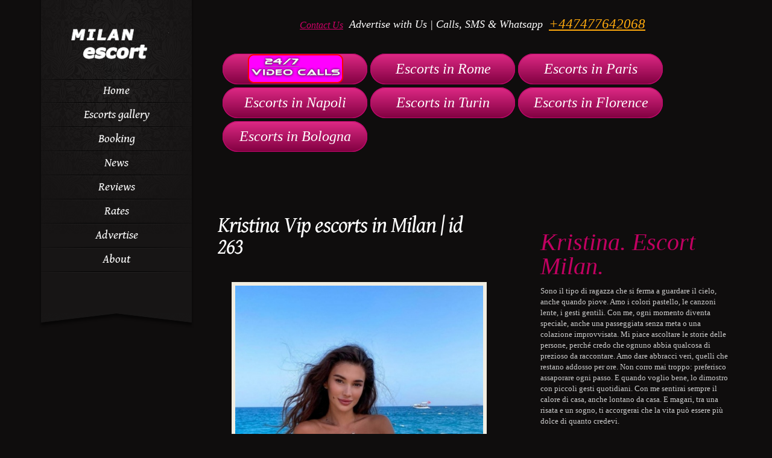

--- FILE ---
content_type: text/html; charset=utf-8
request_url: https://milan-escort.com/profile.php?id=263
body_size: 3482
content:
<!DOCTYPE html>
<html lang='en'>
    <head>
    <!-- Google tag (gtag.js) -->
<script async src="https://www.googletagmanager.com/gtag/js?id=G-0HGN8C6GVK"></script>
<script>
  window.dataLayer = window.dataLayer || [];
  function gtag(){dataLayer.push(arguments);}
  gtag('js', new Date());

  gtag('config', 'G-0HGN8C6GVK');
</script>            <meta http-equiv="Content-Type" content="text/html; charset=utf-8">
                <meta http-equiv="Content-Type" content="text/html; charset=utf-8" />
                    <title>Kristina - vip escorts in Milan, id 263</title>
                    <meta name="description" content="Kristina id 263 - one of the hottest sex escorts in Milan and will make your dreams come true." />

            <meta name="keywords" content="milan escort, escort milan, escort in milan, escorts in milan, milan escorts, escorts milan,escort agency milan, milan escort agency, escort girls milan, milan escort girls, sex escorts in milan, top escorts in milan, hot escorts in milan, high class escorts in milan, vip escorts in milan" />
			<meta name="viewport" content="width=device-width, initial-scale=1">

        <link href="/css/style.css" rel="stylesheet" type="text/css">
        <link href="/css/custom-theme/jquery-ui-1.8.10.custom.css" rel="stylesheet" type="text/css" />
        <!--[if IE 7]>
		<script src="/js/jquery.pseudo.js"></script>
	<![endif]-->

        <!--<script type="text/javascript" src="/js/jquery.1.6.1.min.js"></script>-->
        <script type="text/javascript" src="https://ajax.googleapis.com/ajax/libs/jquery/1.6.1/jquery.min.js"></script>



                <script type="text/javascript" src="../js/jquery-ui-1.8.10.custom.min.js"></script>
                    <link media="screen" rel="stylesheet" href="../css/colorbox.css" />

            <script src="../js/jquery.colorbox-min.js"></script>

            <script>
                jQuery(document).ready(function(){
                    jQuery("a[rel='gallery']").colorbox({transition:"fade"});
                });
            </script>
            <script type="text/javascript" src="../js/jquery.easing.js"></script>
            <script type="text/javascript" src="../js/script.js"></script>

<body>
        <div id="wrapper">
                        <div id="secondary">
                <div id="main_nav">
                    <div class="entry">     
                        <div class="logo">
						    <a href="/"><img src="images/classico_logo.png" alt="Escort Girls in Milan." /></a>                        </div>
                            <ul  id="nav">
  <li><a href="/"><span>Home</span></a></li>
	<li><a href="gallery.php"><span>Escorts gallery</span></a></li>
  <li><a href="contact.php"><span>Booking</span></a></li>
	<li><a href="news.php"><span>News</span></a></li>
	<li><a href="reviews.php"><span>Reviews</span></a></li>
	<li><a href="rates.php"><span>Rates</span></a></li>
	<li><a href="work-with-us.php"><span>Advertise</span></a></li>
	<li><a href="about.php"><span>About</span></a></li>
</ul>

                    </div><!--/ entry-->
                </div><!--/ main_nav-->
            </div><!--/ secondary-->

            <div class="content_wrapper">

                <div class="meta" >
                  <br>
<div class="head-text" style="display: flex; justify-content: center; text-align:left;">
<span><a href="mailto:escorteurope13@gmail.com" style="color:#CC0066; text-decoration:underline; font-size:16px;">Contact Us</a></span> Advertise with Us | Calls, SMS & Whatsapp  <span><a href="tel:+447477642068" style="color:#ffaa0d; text-decoration:underline;">+447477642068</a></span>
</div>
<br><br>
<div class="city_btn">
                <a href="tel:+447477642068" style="font-size:18px; margin: 2px"><img src="/images/buttons/videcalls50x160.png" alt="Videcalls in Milan"></a>
                <a href="https://rome-escort.com" style="margin:2px" target="_blank">Escorts in Rome</a>
                <a href="https://paris-escort.org/" style="margin:2px" target="_blank">Escorts in Paris</a>
                <a href="https://napoli-escort.com/" style="margin:2px" target="_blank">Escorts in Napoli</a>
                <a href="https://turin-escort.com/" style="margin:2px" target="_blank">Escorts in Turin</a>
                <a href="https://florence-escort.com/" style="margin:2px" target="_blank">Escorts in Florence</a>
                <a href="https://bologna-escort.com/" style="margin:2px" target="_blank">Escorts in Bologna</a>
</div>
                </div><!--/ meta--> <!--   jCarousel skin stylesheet -->
<link media="screen" rel="stylesheet" href="../css/skin1.css" />
<!--   jCarousel library -->
<script type="text/javascript" src="../js/jquery.jcarousel.min.js"></script>
 <script>
    jQuery(function(){
        jQuery('#mycarousel').jcarousel();
    })

</script>
<div id="content">
        <div class="profile_left fltleft"> <!--profile_left Start -->
            <p><h1> Kristina Vip escorts  in Milan | id 263</h1></p><br>
            <div class="profile_pic"> <!--profile_pic Start -->
                                <a href="/img.php?img=kristina_40_b.jpg" rel="gallery"><img src="/img.php?img=kristina_40_b.jpg" title="Kristina, 24 years old Vip escort in Milan" alt="Kristina, 24 years old Vip escort in Milan"></a>
            </div> <!--profile_pic End-->
            <div class="profile_picslider"> <!--profile_picslider Start -->
                	<div class="thumb_holder"><ul id="mycarousel" class="jcarousel-skin-tango"><li><a href="/img.php?img=kristina_40_b.jpg" rel="gallery"><img height="77" src="/img.php?img=kristina_40_s.jpg" title="Kristina, Vip escort in Milan who offers girlfriend experience" alt="Kristina, Vip escort in Milan who offers girlfriend experience"></a></li><li><a href="/img.php?img=kristina_30_b.jpg" rel="gallery"><img height="77" src="/img.php?img=kristina_30_s.jpg" title="Kristina, Vip escort in Milan who offers massages" alt="Kristina, Vip escort in Milan who offers massages"></a></li><li><a href="/img.php?img=kristina_00_b.jpg" rel="gallery"><img height="77" src="/img.php?img=kristina_00_s.jpg" title="Kristina, Vip escort in Milan who offers dates" alt="Kristina, Vip escort in Milan who offers dates"></a></li><li><a href="/img.php?img=kristina_10_b.jpg" rel="gallery"><img height="77" src="/img.php?img=kristina_10_s.jpg" title="Kristina, Vip escort in Milan who offers company" alt="Kristina, Vip escort in Milan who offers company"></a></li><li><a href="/img.php?img=kristina_20_b.jpg" rel="gallery"><img height="77" src="/img.php?img=kristina_20_s.jpg" title="Kristina, Vip escort in Milan who offers oral job" alt="Kristina, Vip escort in Milan who offers oral job"></a></li></ul></div>            </div> <!--profile_picslider End-->   
            
             
            
            <div class="clear"></div>

        </div>
        <div class="profile_right fltright"> <!--profile_right Start-->


            <div class="detail_box"> <!--detail_box Start -->
                  <h2>Kristina. Escort Milan.</h2>
                <div class="descr">
                <p>Sono il tipo di ragazza che si ferma a guardare il cielo, anche quando piove.
Amo i colori pastello, le canzoni lente, i gesti gentili.
Con me, ogni momento diventa speciale, anche una passeggiata senza meta o una colazione improvvisata.
Mi piace ascoltare le storie delle persone, perché credo che ognuno abbia qualcosa di prezioso da raccontare.
Amo dare abbracci veri, quelli che restano addosso per ore.
Non corro mai troppo: preferisco assaporare ogni passo.
E quando voglio bene, lo dimostro con piccoli gesti quotidiani.
Con me sentirai sempre il calore di casa, anche lontano da casa.
E magari, tra una risata e un sogno, ti accorgerai che la vita può essere più dolce di quanto credevi.
</p>
                
                </div>
            <h3>Contact: <a href="tel:{+447477642068}" style="color:#ffaa0d; text-decoration:underline;">+447477642068</a></h3>
           
                <ul>
                    <li><strong>Age</strong><span>24</span></li>
                    <!--<li><strong>Curves</strong><span>85-60-90</span></li>-->
                    <li><strong>Weight</strong><span>52</span></li>
                    <li><strong>Height</strong><span>168</span></li>
                    <!--<li><strong>Hair</strong><span>Blonde</span></li>-->
                    <!--<li><strong>Eyes</strong><span>Green</span></li>-->
                    <li><strong>Breasts</strong><span>80</span></li>
                    <!--<li class="nobr1"><strong>Ethnicity</strong><span>Caucasian</span></li>-->
                </ul>
                <p></p>
                <h3>Services of Model&nbsp;</h3><ul><li><span ><a href="/glossary.php" style="color:#ffaa0d; text-decoration:underline;">glossary</a></span></li><li><strong  style="width:100%;"><span style="width:100%;">ANA, BJC, BJN, CAM, CIM, DOM, </strong></li>FFM, GBG, HDJ, MAS, MMF, SUB, </strong></li>TOY</ul>    
                </div> <!--detail_box End-->
            <div class="clear"></div>
             <br><br>            
                        
                </div> <!--profile_right End -->
        <div class="clear"></div>
        
            
    </div> <!--profile_content End-->
    
    <div id="content">
        <p></p>
        <table border="0" cellpadding="0" cellspacing="0" class="rates"><tbody><tr><th>Incall</th><th>30 min</th><th>1 Hour</th><th>2 Hours</th><th>3 Hours</th><th>Night</th></tr><tr class="odd"><td class="firstCol">EUR </td>
                                            <td>180€</td>
                                            <td>250€</td>
                                            <td>400€</td>
                                            <td>600€</td>
                                            <td>€</td>
                            </tr><tr><th>Outcall</th><th>1 Hour</th><th>2 Hours</th><th>3 Hours</th><th>5 Hours</th><th>Night</th><tr class="odd"><td class="firstCol">EUR </td>
                                            <td>300€</td>
                                            <td>500€</td>
                                            <td>700€</td>
                                            <td>1000€</td>
                                            <td>1500€</td>
                            </tr></tbody></table>        <p></p>
    <div class="profile_left fltleft">
        <div class="request_btn">
            <a href="/contact.php?modelname=Kristina&id=263">Book escort</a>
        </div>
	    <div class="request_btn">
            <a href="/add_review.php?modelname=Kristina&id=263">Review escort</a>
        </div>
    </div>
    <div class="clear"></div>
    <div class="aligncenter" style="display: table; justify-content: center">
    <br>
    <p style="margin-bottom:10px; font-size:30px;text-align:center; font-family:Gentium Book Basic, serif;color:#fff; line-height:1">Similar Vip escorts in Milan</p>
    
                          			
			<div class="columnn" style="height:260px">
						<center><a href="profile.php?id=257"><img src="/gallery/p_cf499ddd4e5f1b1e1bf2669b67dd413a.jpg" width="150px" border="0" title="Alevtina-hot, Vip escort in Milan" alt="Alevtina-hot, Vip escort in Milan" /></a></center>
								<center><h3><a href="profile.php?id=257">Alevtina-hot, 23</a><p>Escorts Milan </p></center>
						</div>			
			<div class="columnn" style="height:260px">
						<center><a href="profile.php?id=111"><img src="/gallery/p_90d2577ba5b2858e4b1910a21acd2872.jpeg" width="150px" border="0" title="Oksana!, Vip escort in Milan" alt="Oksana!, Vip escort in Milan" /></a></center>
								<center><h3><a href="profile.php?id=111">Oksana!, 23</a><p>Escorts Milan </p></center>
						</div>    </div>
    </div>


</div> <!--content_right End-->
<div class="clear"></div>
<!--wrapper End-->
<script>
    $(".Para_Two ul li:last").each(function(){
        $(this).addClass("NoBg");
    });
</script>
<!-- Start Footer Sidebar -->
<div id="footer">
        

<div class="copyright1">
		<!-- counters here -->
    </div><!--/ copyright-->
<div class="copyright">
        <p>&copy; Copyright <a href="/">Milan Escort</a></p>
    </div><!--/ copyright-->
	
</div><!--/ footer-->
<!-- End Footer Sidebar -->

</div><!--/ wrapper-->
<script type="text/javascript" src="../js/general.js"></script>

</body>
</html>


--- FILE ---
content_type: text/css
request_url: https://milan-escort.com/css/style.css
body_size: 8105
content:
@charset "utf-8";

@import url(../sliders/nivo-slider/nivo-slider.css);	/*link to the CSS file for Nivo Slider */
@import url(../fancybox/jquery.fancybox-1.3.4.css);		/*link to the CSS file for FancyBox */
@import url(../css/stylesheets/contact.css); /* link to the file for contact form */
@import url(../css/stylesheets/tipsy.css);	/* link to the file for tipsy */


/*
Theme Name: WeddingAlbum
Description:
Version: 1
Author: ThemeMakers
Author URI: http://themeforest.net/user/ThemeMakers
*/

/*------------------------------------------------

CSS STRUCTURE:

1. RESET/GLOBAL
		General Styles
		Default Form Elements
		Floating & Alignment
		Clear Floats

2. STYLED ELEMENTS
		Columns styles
		Images and borders
		Styles for Buttons

3. GENERAL STRUCTURE
		Secondary
			-Social List
			-Logo
			-Nav
		Content
		Sidebar
		Footer

4. EXTENDED TYPOGRAPHY
	  	Typographic Elements
			- Toggle Contents
			- Dividers
	 	Ordered/Unordered List Styles
		Custom Box Alerts

5. PAGES STYLES&LAYOUTS
		Gallery
			-One Column
			-Two Columns
			-Three Columns
		Blog Page
			-Commentlist
			-Comment form
		Alternative Blog Page
		Contact Page
			-Map
		Services
		About Us
		404 Page

6. WIDGETS



------------------------------------------------*/


/* ========== RESET/GLOBAL ========== */

html, body, div, span, applet, object, iframe,
h1, h2, h3, h4, h5, h6, p, blockquote, pre,
a, abbr, acronym, address, big, cite, code,
del, dfn, em, font, img, ins, kbd, q, s, samp,
small, strike, strong, tt, var,
b, u, i, center,
dl, dt, dd, ol, ul, li,
fieldset, form, label, legend,
table, caption, tbody, tfoot, thead, tr, th, td {
	margin: 0;
	padding: 0;
	border: 0;
	outline: 0;
	font-size: 100%;
	vertical-align: baseline;
	background: transparent;
}

img, a img, form, fieldset {border: 0; vertical-align: top;}

html, body 		{width: 100%; *overflow-x:hidden;}

/* ----- General Styles ----- */

body {
	font-family:Arial, Helvetica, sans-serif;
	color:#838282;
	font-size:12px;
	line-height:1.5em;
	background-color:#0F0D0D;
}

ol, ul {

	list-style: none;
	margin:0 0 1.5em;
	padding: 0;
}

ul li, ol li	{
	margin:0;
	padding:0.75em 0;
}

ul li a,
ol li a {text-decoration:none;}

address {
	margin: 0 0 1em;
	padding: 0;
	font-style: normal;
}

table { border-collapse: collapse; border-spacing: 0; }/* tables still need 'cellspacing="0"' in the markup */

.favouriteSong {
width: 394px;
}

.textfavourite {
color: #fff;
text-align: center;
margin-top: 1em;
}
.city_btn {height: 156px;margin: 0 0 40px 6px;}
.city_btn a {float: left;}
p {
	margin:0 0 1.5em 0;
	padding: 0;
	font-size: 14px;
	font-family:Tahoma, Geneva, sans-serif;
}

blockquote {
    font-family:Tahoma, Geneva, sans-serif;
    font-size: 17px;
	border-left:4px solid #fff;
    font-style: italic;
    color: #aaa;
    line-height: 1.5em;
	margin-bottom:1.5em;
	padding:0 0 0 1em;
}

::-moz-selection { color: #171515;  background-color: #fff; }
::selection      { color: #171515;  background-color: #fff; }

a {
	text-decoration:none;
	color: #fff;
}

.link {
	color: #a1a1a1;
	text-decoration:none;
}

.link:hover {color:#fff !important;}

h1, h2, h3, h4, h5, h6 {
	font-family: 'Gentium Book Basic', serif;
	font-weight:normal;
	font-style:italic;
	color:#fff;
}

h1 {
	font-size:36px;
	letter-spacing:-1px;
	margin-bottom: 0.5em;
	line-height:1
}

h2 {
	font-size:28px;
	margin-bottom: 1.2em;
}

h3	{
	font-size:20px;
	margin-bottom:0.6em;
}

h4	{
	font-size:18px;
	margin-bottom:1em;
}

h5 {
	font-size:16px;
	margin-bottom:0.7em;
}

h6	{
	color:#fff;
	font-size:15px;
	margin-bottom:0.4em;
}

h1 a, h2 a, h3 a, h4 a, h5 a, h6 a	{
	text-decoration:none;
	color:#fff;
}

h1 a:hover, h2 a:hover, h3 a:hover, h4 a:hover, h5 a:hover, h6 a:hover {
	text-decoration:underline;
}

pre, code {
    font-family: mono-space,monospace;
    overflow: auto;
    padding: 20px;
    white-space: pre;
}

#imageSlider .nivo-caption a { text-align: center; display: block;}
.nivoSlider a.nivo-imageLink {width: 100%;}

#slider {
	background:url(../images/nivo_holder_dark.png) no-repeat left top;
	position:relative;
	z-index:2;
	width:854px;
	height:573px;
	margin:auto;
}
#slider1 {
	background:url(../images/nivo_holder_dark.png) no-repeat left top;
	position:relative;
	z-index:2;
	width:854px;
	height:573px;
}

#imageSlider1{
    height: 523px;
    margin: 0 0 0 23px;
    padding: 23px 0 0 1px;
    width: 807px;
}
#imageSlider1 img{

}
#imageSlider1 .caption{
     background: url("../../images/caption-trans-dark.png") repeat scroll 0 0 transparent;
    bottom: 26px;
    color: #141313;
    height: 35px;
    left: 24px;
    padding: 20px;
    position: absolute;
    width: 767px;
    z-index: 999;
}
#imageSlider1 .caption h6 {
	line-height:0.6em;
}

#imageSlider1 .caption p p {
	font-size:12px;
	color:#838282;
}
/* ----- Default Form Elements ----- */

input, select, textarea	{
	width:auto;
	padding:8px 10px;
	font-size:12px;
	font-family:Arial, Helvetica, sans-serif;
	color:#838282;
	border:1px solid #FFF;
	background:#FFF;
}

input.error, select.error, textarea.error	{
border: 1px solid red;
}

textarea {
	resize:none;
}

input:hover, select:hover, textarea:hover {
	-moz-box-shadow:0 2px 5px rgba(0,0,0,0.3) inset ;
	-webkit-box-shadow:0 2px 5px rgba(0,0,0,0.3) inset ;
	box-shadow:0 2px 5px rgba(0,0,0,0.3) inset ;
}

input:focus, select:focus, textarea:focus {
	-moz-box-shadow:0 2px 7px rgba(0,0,0,0.5) inset ;
	-webkit-box-shadow:0 2px 7px rgba(0,0,0,0.5) inset ;
	-box-shadow:0 2px 7px rgba(0,0,0,0.5) inset ;
}

/* ----- Floating & Alignment ----- */

.alignleft {
	float: left;
	margin-right:1.5em;
}

.alignright {
	float: right;
	margin-left:1.5em;
}

.aligncenter {
	display: block;
	margin-left: auto;
	margin-right: auto
}

.thumb {
	margin-bottom:1.8em;
}

.textcenter {
	text-align:center;
}

p.textcenter {
	margin:0 0 4em 0;
}

.quoteright {
    float: right;
    margin: 0 0 1.5em 1.5em;
    width: 240px;
}

.quoteleft {
    float: left;
    margin: 0 1.5em 1.5em 0;
    width: 240px;
}

.quoteleft p, .quoteright p {
	margin:0;
}

/* ----- Clear Floats ----- */

.clear {
	clear: both;
}

.clearfix {
	display: block;
}

.clearfix:after {
	clear: both;
	content: ' ';
	display: block;
	font-size: 0;
	line-height: 0;
	visibility: hidden;
	width: 0;
	height: 0;
}

a, a:link, a:visited, a:focus {
	text-decoration:none;
	outline:none;
}

/* ========== STYLED ELEMENTS ========== */

/* ----- Columns styles ----- */

.col {float:left;}

.columns,
.columns2,
.columns3,
.columns4,
.columns5,
.columns6,
.columns7,
.columns8,
.columns9,
.columns10,
.columns11,
.columns12,
.columns13,
.columns14,
.columns15,
.columns16 {
    width:auto;
	clear:both;
	margin-bottom:3em;
}
.wrap {
    height: 316px;
    width: 220px;
    margin: 0;
    padding: 0;
    /*background: #900 !important;*/
}

/* ----- Image and borders ----- */

.image {
    position: relative;
    width: 220px;
    height: 316px;
    margin-bottom: 1.8em;
    padding: 0;
    top: 0;
    left: 0;
}

.pic {
	border:10px solid #000;
	-moz-box-shadow:0 3px 7px rgba(100,100,100,0.05),0 0 1px #3b3b3b;
	-webkit-box-shadow:0 3px 7px rgba(100,100,100,0.05),0 0 1px #3b3b3b;
	box-shadow:0 3px 7px rgba(100,100,100,0.05),0 0 1px #3b3b3b;
}

.pic:hover {
	border-color:#fff;
	-moz-transition: all 0.2s linear 0s;
	-webkit-transition: all 0.2s linear 0s;
	-o-transition: all 0.2s linear 0s;
}

.diamond {
    position: absolute;
    right: 0;
    top: 0;
    width: 61px;
    height: 60px;
    background: url(/images/sprite-labels.png) no-repeat scroll 0 -312px;
    cursor: pointer;
}

.verified {
    position: absolute;
    right: 0;
    top: 0;
    width: 73px;
    height: 19px;
    background: url(/images/verified.png) no-repeat;
    cursor: pointer;
}

.verified-large {
    position: absolute;
    right: 25px;
    top: 0;
    width: 116px;
    height: 31px;
    background: url(/images/verified_large.png) no-repeat;
    cursor: pointer;
}

.p100s {
    position: absolute;
    bottom: 3px;
    right: 3px;
    background: url(/images/sprite-labels.png) no-repeat scroll 0 -50px;
    height: 80px;
    width: 80px;
    z-index: 10;
    cursor: pointer;
}

.zoomer .add_border, .workPanelLink .add_border {
    background: none no-repeat scroll center center transparent;
}

/* ----- Styles for Buttons ----- */

.button_circle {
	background:url(../images/button_read_circle.png) no-repeat;
	text-indent:-9999px;
	margin-right:0px;
	margin-top:-12px;
	display:inline-block;
	height:33px;
	width:33px;
}

.button_circle:hover {
	background-position:0 -35px;
}

.small_button_block,
.medium_button_block,
.large_button_block {
	float:left;
	margin-right:4em;
}

.small_button_block .button,
.medium_button_block .button,
.large_button_block .button {
	margin-bottom:0.5em;
}

.button {
    border: 0 none;
    display: inline-block;
	font-family: 'Gentium Book Basic', serif;
    margin: 0;
	font-style:italic;
	cursor:pointer;
    overflow: visible;
    padding: 0 0 0 15px;
    position: relative;
}

/* ------- Button Dark Small ------- */

.dark {
	background:url(../images/buttons/dark-small-l.png) no-repeat left top;
}

.dark span {
	background:url(../images/buttons/dark-small-r.png) no-repeat right top;
	display: block;
    float: left;
	color:#fbfbfb;
    line-height: 10px;
    padding: 15px 15px 15px 0;
    position: relative;
}

.dark:hover {background-position:0 -49px;}
.dark:hover span {background-position:right -49px;}

/* ------- Button Light Small ------- */

.light {
	background:url(../images/buttons/light-small-l.png) no-repeat left top;
}

.light span {
	background:url(../images/buttons/light-small-r.png) no-repeat right top;
	display: block;
    float: left;
	color:#1b1a1a;
    line-height: 10px;
    padding: 16px 15px 13px 0;
    position: relative;
}

.light:hover {background-position:0 -49px;}
.light:hover span {background-position:right -49px;}

/* ------- Button Dark Medium ------- */

.dark.medium {
	background:url(../images/buttons/dark-medium-l.png) no-repeat left top;
	padding-left:17px;
}

.dark.medium span {
	background:url(../images/buttons/dark-medium-r.png) no-repeat right top;
	display: block;
    float: left;
	color:#fbfbfb;
    line-height: 10px;
    padding: 19px 17px 19px 0;
    position: relative;
}

.dark.medium:hover {background-position:0 -52px;}
.dark.medium:hover span {background-position:right -52px;}

/* ------- Button Light Medium ------- */

.light.medium {
	background:url(../images/buttons/light-medium-l.png) no-repeat left top;
	padding-left:17px;
}

.light.medium span {
	background:url(../images/buttons/light-medium-r.png) no-repeat right top;
	display: block;
    float: left;
	color:#1b1a1a;
    line-height: 10px;
    padding: 19px 17px 19px 0;
    position: relative;
}

.light.medium:hover {background-position:0 -52px;}
.light.medium:hover span {background-position:right -52px;}

/* ------- Button Dark Large ------- */

.dark.large {
	background:url(../images/buttons/dark-large-l.png) no-repeat left top;
	padding-left:21px;
}

.dark.large span {
	background:url(../images/buttons/dark-large-r.png) no-repeat right top;
	display: block;
    float: left;
	color:#fbfbfb;
    line-height: 10px;
    padding: 23px 21px 23px 0;
    position: relative;
}

.dark.large:hover {background-position:0 -64px;}
.dark.large:hover span {background-position:right -64px;}

/* ------- Button Light Large ------- */

.light.large {
	background:url(../images/buttons/light-large-l.png) no-repeat left top;
	padding-left:21px;
}

.light.large span {
	background:url(../images/buttons/light-large-r.png) no-repeat right top;
	display: block;
    float: left;
	color:#1b1a1a;
    line-height: 10px;
    padding: 23px 21px 23px 0;
    position: relative;
}

.light.large:hover {background-position:0 -64px;}
.light.large:hover span {background-position:right -64px;}


.small { font-size: 15px;}
.medium { font-size: 19px;}
.large { font-size: 23px;}

.align-btn-left {
    float: left;
}

.align-btn-right {
    float: right;
}

/* ========== GENERAL STRUCTURE ========== */

#wrapper {
	width:1152px;
	margin:0 auto;
	min-height:500px;
}

#main {
	overflow:hidden;
}

#main #wrapper {
	width:auto;
}

#secondary {
	float:left;
	width:258px;
}

#main #secondary {
	float:none;
	position:absolute;
	left:90px;
	z-index:9999;
}

#main_nav {
	background:url(../images/bg_nav.png) repeat-y center top;
    position: relative;
	padding:0 4px;
	width:250px;
	z-index:3;
}

#main_nav:after, #main_nav .after {
	background:url(../images/bg_nav_bottom.png) no-repeat center bottom;
	height:24px;
	width:258px;
	content: "";
	after: "&nbsp;";
	overflow:hidden;
	position:absolute;
	bottom:-24px;
	z-index:1;
	left:0;
}

.entry {
	background:url(../images/flower.png) no-repeat center top #171515;
	width:250px;
	position:relative;
	padding-bottom:50px;
	margin:0 auto;
}

#secondary_sidebar {
	position:relative;
	background:#020202;
	padding:65px 50px 25px;
	width:150px;
	margin:0 auto 40px;
	z-index:1;
}

#secondary_sidebar:after, #secondary_sidebar .after {
	background:url(../images/bg_secondary_bottom_dark.png) no-repeat center bottom;
	position:absolute;
	height:16px;
	content:"";
	after:"&nbsp;";
	width:250px;
	left:0;
	bottom:-16px;
}

/* ---- Social list ---- */

.social_list {
	background:url(../images/bg_social_list.png) repeat-x;
	height:31px;
	padding:10px 70px;
        text-align: center;
}

.social_list a:first-child {
	margin-left:0;
}

.social_list a {
	background:url(../images/social_icons.png) no-repeat 0 0;
	height:28px;
	width:28px;
	/*float:left;*/
	margin-left:10px;
	display:inline-block;
	text-indent:-9999px;
}

.social_list a.tw {background-position:-30px 0;}
.social_list a.flickr {background-position:-60px 0;}
.social_list a.vk {background-position:-90px 0;}
.social_list a.fb:hover {background-position:0 -32px;}
.social_list a.tw:hover {background-position:-30px -32px;}
.social_list a.flickr:hover {background-position:-60px -32px;}
.social_list a.vk:hover {background-position:-90px -32px;}

/* ---- Logo ---- */

.logo {
	padding:40px 0 25px;
	text-align:center;
}

/* --- Nav --- */

ul#nav {
	background:url(../images/bg_li.png) no-repeat top center;
	text-align:center;
	position:relative;
}

#nav *
{
	position:relative;/* peek-a-boo bug fix for IE6 */
	min-width:0;/* peek-a-boo bug fix for IE7 */
}

#nav ul {
    display:none;
    margin:0;
    padding:0;
	zoom:1;/*fixes ie6 bug (list will disappear after slideDown)*/
}

ul#nav > li {
	background:url(../images/bg_li.png) no-repeat center bottom;
	padding:0 0 2px 0;
}

ul#nav li a {
	font-family: 'Gentium Book Basic', serif;
	color:#fdfdfd;
	font-size:20px;
	font-style:italic;
	display:block;
	padding:.5em 0 .5em 0;
	text-align:center;
}

#nav li a:hover,
#nav li.current a,
#nav li.current-menu-item a,
#nav li.current-menu-parent a,
#nav li.current_page_parent a {
	background:url(../images/bg_current.png) no-repeat left top;
}

ul#nav ul li {
	padding:0
}

ul#nav ul li a {
	font-size:15px;
	color:#4a4a4a;
	padding: 0.2em 0;
}

ul#nav ul li a.current {
	color:#fff;
}

ul#nav ul li a:hover {
	color:#fbfbfb;
}

/* ----- Content ----- */

.content_wrapper, .content_wrapper_sbr, .content_wrapper_sbl {
    min-height: 300px;
	width: 855px;
	float:right;

}

.content_wrapper #content {
	width: 855px;
	/*min-height:600px;*/
	padding:55px 0 0 0;
}

.content_wrapper #content.contact {
	float: left;
    padding: 55px 0 0;
    width: 550px;

}

.content_wrapper #content.content{
	background: url(/images/content_bg.png) no-repeat bottom right transparent;
}
.contact_wrapper #content.content{

background: none;
}

.contact_wrapper{
	background: url(/images/content_bg.png) no-repeat bottom right transparent;
}
.content_wrapper_sbr #content {
	padding:55px 0 0 0;
	width:550px;
    float: left;
}

.content_wrapper_sbl #content {
	padding:55px 0 0 0;
	width:550px;
    float: right;
}

.meta {
	font-family: Georgia;
	padding:13px 0;
	text-align:right;
	font-style:italic;
	margin-right:10px;
	font-size:18px;
	color:#fff;
height: 255px;
}

.meta span{
	font-size: 23px;
	font-family: Georgia;
	font-style: italic;
	color: #CC0066;
}

.meta a {
	margin:10px;
}

.meta a:hover {
	color:#fff;
}

/* ---- Sidebar ---- */

.content_wrapper_sbr #sidebar {
	padding:55px 0 0 0;
	width:255px;
    float: right;
}

.content_wrapper_sbl #sidebar {
	padding:55px 0 0 0;
	width:255px;
    float: left;
}

#sidebar {
    min-height: 550px;
    position: relative;
    width: 235px;
	padding:1em 0 0 0;
}

#sidebar.contact {
    float: right;
    padding: 55px 0 0;
    width: 255px;
    background: transparent;
}

#sidebar h3 {
	margin-bottom:1.5em;
}

/* ----- Footer ----- */

#footer {
	margin:0px 0 100px 0;
}

#fsb {
	border-top: 1px solid #2E2D2D;
    padding: 50px 0 30px 314px;
    width: 838px;
}

#fsb a{
	color: #CC0066;
	text-decoration: underline;
}
#fsb .widget-container {
	margin-bottom:0;
}

#footer ul li {
	padding:0.3em 0;
}

#footer ul li a:hover {
	color:#fff;
}

.twitter_box {
	width:140px;
	margin-bottom:1.5em;
}

.twitter_box p {
	margin-bottom:0.5em;
}

.twitter_day {
	background:url(../images/twitter_icon.png) no-repeat left 4px;
	padding:5px 0 5px 35px;
	display:block;
	font-size:11px;
	color:#fff;
}

.copyright {
	border-top:1px solid #2e2d2d;
	padding-top:25px;
        color: #333333;
}

.copyright1 {
	border-top:1px solid #2e2d2d;
	padding:25px 20px 0;
	color: #333s;
	font-size: 10px;
	font-family: Verdana, Geneva, Arial, Helvetica, sans-serif;
}

.copyright .design{
	color: #333;
	font-size:13px;
	font-family: Georgia;
	text-decoration: underline;
	font-style: italic
}

.copyright .by{
	color:#CC0066;
	font-size:13px;
	font-family: Georgia;
	text-decoration: underline;
	font-style: italic
}

.copyright p, .copyright span {
	font-family: 'Gentium Book Basic', serif;
	color:#919191;
	font-style:italic;
	float:left;
	font-size:15px;
}

.copyright span {
	float:right;
	font-size:14px;
        color: #333;
}

.copyright a:hover {
	text-decoration:underline;
        color: #CC0066;
}

/* ========== EXTENDED TYPOGRAPHY ========== */

/* ----- Toggle Contents ----- */

.toggle-box {
	margin-bottom:3em;
}

.trigger {
	background:#212020;
	cursor:pointer;
	height:32px;
	border-color:#2e2d2d;
	border-style:solid;
	border-width:0 1px 1px 1px;
	position:relative;
	z-index:88;
}

.toggle-box .trigger:first-child {
	border-top:1px solid #2e2d2d;
}

.trigger b {
	font-family: 'Gentium Book Basic', serif;
	background:url(../images/icons/middle/collapse.png) 12px 11px no-repeat;
	text-decoration: none;
	font-size:15px;
	font-style:italic;
	font-weight:100;
	padding-left:30px;
	display:block;
	line-height:32px;
	color:#fff;
}

.trigger.active b {
	background:url(../images/icons/middle/expand.png) 12px 14px no-repeat;
}

.toggle_container {
	font-size: 12px;
	padding:20px;
	border-color:#2e2d2d;
	border-style:solid;
	border-width:0 1px 1px 1px;
	position:relative;
	background:#1a1919;
}

.toggle_container p {
	padding:0;
	margin:0;
}

/* ----- Dividers ----- */

.divider_top {
	border-bottom:1px solid #2E2D2D;
    clear: both;
    display: block;
    font-size: 11px;
    padding: 10px 0;
	margin-bottom:3em;
    position: relative;
    width: 100%;
}

.divider_top a {
    border: 0 none;
    cursor: pointer;
	font-family: 'Gentium Book Basic', serif;
    height: 20px;
	font-style:italic;
    outline: medium none;
    position: absolute;
    right: 0;
    top: 0;
}

/* ---- Ordered/Unordered List Styles ---- */

.ordered {
	padding-left: 2.1em;
}

.ordered.type1 {list-style: decimal-leading-zero;}
.ordered.type2 {list-style: decimal;}
.ordered.type3 {list-style: disc;}

.unordered li {
	padding-left: 2.1em;
	background-position: 0 0.75em;
	background-repeat: no-repeat;
}

.unordered.type-1 li {background-image: url(../images/icons/small/tick.png);}
.unordered.type-2 li {background-image: url(../images/icons/small/add_small.png);}
.unordered.type-3 li {background-image: url(../images/icons/small/application_osx.png);}
.unordered.type-4 li {background-image: url(../images/icons/small/arrow_small_right.png);}
.unordered.type-5 li {background-image: url(../images/icons/small/arrow_state_blue_right.png);}
.unordered.type-6 li {background-image: url(../images/icons/small/check.png);}
.unordered.type-7 li {background-image: url(../images/icons/small/document_a4_edit.png);}
.unordered.type-8 li {background-image: url(../images/icons/small/document_copy.png);}
.unordered.type-9 li {background-image: url(../images/icons/small/folder_classic.png);}
.unordered.type-10 li {background-image: url(../images/icons/small/folder_modernist_stuffed.png);}
.unordered.type-11 li {background-image: url(../images/icons/small/pencil.png);}
.unordered.type-12 li {background-image: url(../images/icons/small/star_empty.png);}
.unordered.type-13 li {background-image: url(../images/icons/small/thumb_up.png);}
.unordered.type-14 li {background-image: url(../images/icons/small/view_outline.png);}
.unordered.type-15 li {background-image: url(../images/icons/small/warning_triangle.png);}

/* ---- Custom Box Alerts ---- */

.alert {
	font-family: 'Gentium Book Basic', serif;
	color:#ffffff;
	font-style:italic;
	font-size:15px;
	padding:7px 20px;
	text-align:center;
	margin-bottom:1.4em;
}

.red {
	background:#f07272;
	border:1px solid #dd6565;
}

.orange {
	background:#f0ad72;
	border:1px solid #f08d72;
}

.green {
	background:#9cd071;
	border:1px solid #8cb85e;
}

/* ========== PAGE STYLES & LAYOUTS ========== */

/* ----- Gallery -----  */

.gallery-list {
	clear:both;
}

/* --- One Column ---  */

.gl_col_1 .gallery-item {
    margin: 0 0 26px 0;
    width: 846px;
}

.gl_col_1 .gallery-image {
    margin: 0 0 25px;
    position: relative;
    width: 846px;
	height:697px;
}

.gl_col_1 .gallery-zoom {
    width: 826px;
	height:677px;
}

/* --- Two Columns ---  */

.gl_col_2 .gallery-item {
    float: left;
    margin: 0 50px 20px 0;
    width: 398px;
}

.gl_col_2 .gallery-image {
    margin: 0 0 25px;
    position: relative;
    width: 398px;
	height:328px;
}

.gl_col_2 .gallery-zoom {
    width: 378px;
    height: 308px;
}

.gl_col_1 .nomargin,
.gl_col_2 .nomargin,
.gl_col_3 .nomargin {
	margin-right:0 !important;
}

.gl_col_1 .gallery-image .gallery-zoom,
.gl_col_2 .gallery-image .gallery-zoom,
.gl_col_3 .gallery-image .gallery-zoom {
	background: url(../images/blank_hover.png) repeat scroll 0 0 transparent;
    display: none;
    left: 0;
	border:10px solid #000;
    position: absolute;
    top: 0;
	-moz-box-shadow:0 3px 7px rgba(100,100,100,0.05),0 0 1px #4a4a4a;
	-webkit-box-shadow:0 3px 7px rgba(100,100,100,0.05),0 0 1px #4a4a4a;
	box-shadow:0 3px 7px rgba(100,100,100,0.05),0 0 1px #4a4a4a;
}

.gallery-zoom img {
    left: 50%;
	width:35px;
	height:34px;
	margin:-17px 0 0 -17px;
    position: relative;
    top: 50%;
}

/* --- Three Columns --- */

.gl_col_3 .gallery-item {
    float: left;
    margin: 0 48px 30px 0;
    width: 250px;
}

.gl_col_3 .gallery-image {
    margin: 0 0 2em 0;
    position: relative;
	height:206px;
    width: 250px;
}

.gl_col_3 .gallery-zoom {
    width: 230px;
    height: 186px;
}

/* ----- Blog Page ----- */

.post-item {
	margin-bottom:4em;
	clear:both;
}

.post_content {
	margin-right:45px;
	width:548px;
	float:left;
	padding-bottom:3.5em;
	border-bottom:1px solid #2e2d2d;
}

.post-meta {
	float:left;
}

.post-meta a:hover {
	color:#fff;
}

.post-thumb {
	margin-bottom:1.6em;
}

.post-wrap {
	margin-bottom:1.2em;
}

.post-wrap ul {
	margin-bottom:0.4em;
}

.post-wrap li {
	padding:0;
}

.post-wrap h3 {
	margin-bottom:0.2em;
}

.post-author a {
	background:url(../images/icon_author_dark.png) no-repeat left center;
	padding-left:16px;
	margin-bottom:3px;
}

.post-date a {
	background:url(../images/icon_date_dark.png) no-repeat left center;
	padding-left:16px;
}

.post-comments-icon a {
	background:url(../images/icon_comments_dark.png) no-repeat left 5px;
	padding-left:16px;
}

.older {
	background:url(../images/arrow_older_dark.png) no-repeat left 8px;
	font-family: 'Gentium Book Basic', serif;
	display:inline-block;
	font-style:italic;
	cursor:pointer;
	font-size:15px;
	color:#fff;
	padding:0 0 1.5em 1.3em;
}

/* ----- Alternative Blog Page ----- */

.short-post-item {
	border-bottom:1px solid #2e2d2d;
	padding-bottom:2.2em;
	margin-bottom:4em;
	clear:both;
}

.short-post-item .post-title h2 {
	margin-bottom:0.8em;
}

.short-post-meta {
	padding:0 0 1.8em 0;
}

.short-post-meta a:hover {
	color:#fff;
}

.short-post-meta span {
	margin-right:20px;
}

.short-post-thumb {
	float:left;
	width:250px;
	margin-right:2.4em;
}

.readmore {
	font-family: 'Gentium Book Basic', serif;
	font-size:15px;
	font-style:italic;
	color:#fff;
	display:inline-block;
	padding:1.4em 0 0 0;
	text-decoration:underline !important;
}

.readmore:hover {
	text-decoration:none !important;
}

/* ---- Commentlist ---- */

.comment-list {
	position:relative;
	padding:30px 0 30px 0;
	border-bottom:1px solid #2e2d2d;
}

.comment-list h3 {
	margin-bottom:1.3em;
}

.comment-reply-link{
		text-transform:lowercase;
}

.link-addcomment {
	position:absolute;
	right:0;
	top:10px;
	text-decoration:underline;
	font-size:12px;
	font-weight:bold;
}

.link-addcomment:hover {
	color:#681651;
}

.comment-list ol li,
.comment-list ol ul{
	list-style:none;
	padding:0;
}

ul.children {
	margin:10px 0;
}

ul.children .comment-body {
	background:#1a1919;
}

ul.children .comment-text {
	width:407px;
}

.comment {
	clear:both;
	margin-bottom:10px;
}

.comment-body {
	background:#212020;
	border:1px solid #2e2d2d;
	padding:10px;
}

.avatar {
	float:left;
	margin-right:20px;
}

.comment-text {
	float:left;
	width:457px;
	padding:10px 0 17px 0;
	border-bottom:1px solid #2e2d2d;
}

.comment-reply {
	margin-left:0.5em;
}

.comment-reply a {
	text-decoration:underline;
	color:#fff;
}

.comment-reply a:hover {
	text-decoration:none;
}

.comment-author {
	margin-right:1.5em;
}

.comment-author a {
	font-family: 'Gentium Book Basic', serif;
	text-decoration:none;
	font-size:15px;
	font-style:italic;
	color:#fff;
}

.comment-date span {
	font-size:11px;
	color:#a1a1a1;
	font-style:italic;
}

.comment-entry {
	padding:15px 0 0 60px;
	display:table;
	overflow:hidden;
}

.comment-entry p {
	margin-bottom:.5em;
}

.children li.comment {
	padding-left:50px;
}

.add-comment {
	margin-top:50px;
	position:relative
}

.add-comment h3 {
 	margin-bottom:1.3em;
}

/* ---- Comment form ---- */

.comment-form {
	padding:0;
}

.contact-form {
	margin:4em 0 0 0;
}

.row {
	clear:both;
	padding:0 0 10px 0;
}

.row label {
	display:block;
	width:75px;
	text-align:right;
	float:left;
	margin-right:1.7em;
	line-height:31px;
	color:#838282;
}

.row label span {
	color:#fff;
}

.inputtext {
	width:190px;
}

.textarea {
	width:432px;
	height:203px;
}

.submit {
	font-family: 'Gentium Book Basic', serif;
	background:url(../images/b-submit.png) no-repeat left top;
	border:none;
	font-style:italic;
	font-size:15px;
	height:41px;
	width:111px;
	display:block;
	cursor:pointer;
	margin-top:15px;
	margin-left:91px;
	text-align:center;
	color:#fbfbfb;
}

.submit:hover {
	background-position:0 -49px;
	-moz-box-shadow:none;
	-webkit-box-shadow:none;
	box-shadow:none;
}

/* ----- Contact Page ----- */

.contact-address p {
	margin-bottom:0;
}

.contact-mail {
	padding:10px 0 0 0;
}

.contact-mail a {
	color:#84a3c3;
	text-decoration:underline;
}

.contact-mail a:hover {
	text-decoration: none;
}

/* --- Map --- */

.widget_map #map_canvas {
	width:250px;
	height:300px;
}

/* ========== WIDGETS ========== */

.widget-container {
	margin-bottom:3em;
}

#secondary_sidebar .widget-container ul li {
	padding:.3em 0;
	clear:both;
}

#secondary_sidebar .widget-container a:hover {
	color:#fff;
}

.date {
	display:block;
	margin:-0.3em 0 0.8em 0;
}

/* ----- Widget Popular Posts ----- */

.popular_related {
	border-bottom:1px solid #2e2d2d;
	margin-bottom:1.5em;
	overflow:hidden;
}

.popular_related .widget-container  {
	margin-bottom:0;
}

.popular_related h3 {
	margin-bottom:1.5em;
}

.widget_popular_posts {
	width:240px;
}

.widget_popular_posts li {
	padding-top:0;
	padding-bottom:2.7em;
	clear:both;
}

/* ----- Widget Related Posts ----- */

.widget_related_posts {
	width:240px;
	margin-left:4em;
}

.widget_related_posts li {
	padding-top:0;
	padding-bottom:2.7em;
	clear:both;
}

/* ----- Widget Tags ----- */

.widget_tags li {
	float:left;
	padding:0;
	margin:0 10px 10px 0;
}

.widget_tags li a {
	background:#212020;
	display:block;
	padding:6px 10px;
	border:1px solid #2e2d2d;
}

.widget_tags li a:hover {
 	color:#000;
	background:#fff;
	-moz-transition: all 0.2s linear 0s;
	-webkit-transition: all 0.2s linear 0s;
	-o-transition: all 0.2s linear 0s;
}

/* ----- Widget Recent Comments ----- */

.widget_recent_comments li {
	padding:.4em 0;
}

.widget_recent_comments li a:hover {
	color:#fff;
}

/* ----- Widget Tabbed ----- */

.widget_tabbed .tab-items {
	margin-bottom:0;
	height:32px;
	border-color:#2e2d2d;
	border-style:solid;
	border-width:0 0 1px 0;
}

.widget_tabbed ul.tab-items li {
	width:auto;
	padding:0;
	float:left;
	border-style:solid;
	border-width:1px 1px 0 1px;
	border-color:#2e2d2d;
	margin-right:2px;
	height:32px;
}

.widget_tabbed ul.tab-items li a {
	font-family: 'Gentium Book Basic', serif;
	display:block;
	float:left;
	font-style:italic;
	font-size:15px;
	background:#1a1919;
	padding:0 20px;
	text-align:center;
	color:#fff;
	line-height:31px;
	text-decoration:none;
	outline:none;
	height:31px;
}

.widget_tabbed .tabs-inner {
	padding:20px;
	background:#212020;
	clear:both;
	border-color:#2e2d2d;
	border-style:solid;
	border-width:0 1px 1px 1px;
}

.widget_tabbed .tab-items li a:active,
.widget_tabbed .tab-items li.ui-state-hover a,
.widget_tabbed .tab-items li.ui-state-active a {
	background:#212020;
	height:32px;
}

.widget_tabbed .tabs-inner p	{margin:0;}
.widget_tabbed .ui-tabs-hide	{display: none;}

.widget_tabbed ul.tab-items li.ui-state-active a {
	color:#fff;
	height:32px;
}

        #allow18plus {
	display:none;
	background-color:#FFF;
	width:400px;
	min-height:150px;
	padding:25px;
}
#allow18plus h1 {
	font-size:16px;
	margin-bottom:10px;
	font-weight:bold;
}
#allow18plus p {
	font-size:12px;
	margin-bottom:20px;
}
#allow18plus .btn, #allow18plus .btn:visited {
	font-size:14px;
	font-weight:bold;
	color:#F69;
	width:198px;
	display:block;
	float:left;
	text-align:center;
}


.columnn {
  float: left;
  margin: 0 32px 20px;
  width: 220px;
  height: 420px;
}
.columnn h3{
    padding-left: 10px;
}

.profile_left {
	width:407px;
	float: left;
	}

.profile_pic {
	/*background: none repeat scroll 0 0 #F1EDE1;*/
    position: relative;
    height: 512px;
    margin: 0 auto 17px auto;
    text-align: center;
    vertical-align: middle;
    width: 362px;
	}

.profile_pic a img{
    border: 6px solid #F1EDE1;
	max-height: 500px;
    }

.profile_picslider {
	height: 117px;
    margin: 0 auto;
    position: relative;
    width: 394px;
	}

.profile_right {
	width:320px;
	float: right;
	}

.detail_box {
	margin:46px 0 35px;
	color: #fff;
	}

.detail_box h3 {
	font-size:20px;
	line-height:20px;
	font-family:Georgia, "Times New Roman", Times, serif;
	font-weight:normal;
	color:#FFF;
	padding:0 0 12px 8px;

	}
	.detail_box h2 {
	font-size:40px;
	line-height:40px;
	font-family:Georgia, "Times New Roman", Times, serif;
	font-weight:normal;
	color:#C10161;
	padding:0 0 12px 0px;
	margin: 0;
	}
.descr p{
	font-family: Georgia;;
	font-size: 13px;
	color: #ccc;
	line-height: 140%;
}
.detail_box ul {
	list-style:none;
	padding:0px;
	margin:0px;
	}

.detail_box ul li {
	height:26px;
	width: 240px;
	border-bottom:1px dotted #666666;
	line-height:26px;
	padding:0 0 0 8px;
	font-size:14px;
	color:#666666;
   font-family: Georgia;
	}

.detail_box ul li.nobr1 {
	border-bottom:0px;
	}

.detail_box ul li strong {
	width:94px;
	display:block;
	float:left;
	font-weight:normal;
	}

.detail_box ul li span {
	width:85px;
	color:#FFF;
	}
.rate{
    background-color: #333333;
    clear: both;
    color: #FFF;
    font-family: Georgia;
    padding: 10px 0;
    margin: 20px 0 0  0;
    width: 250px;
}
.rate strong{
    display: block;
    float: left;
    padding: 0 0 0 8px;
    width: 95px;
}
.rate span{
    display: block;
    margin-left: 103px;
}
.request_btn {
	height: 52px;
    margin: 0 0 15px 6px;
    width: 250px;

	}

.request_btn a, .city_btn a {
	background: url("../images/request_btn.png") no-repeat scroll left top transparent;
    color: #FFFFFF;
    display: block;
    font-family: "Myriad Pro","Times New Roman",Times,serif;
    font-size: 24px;
    font-weight: normal;
    height: 52px;
    line-height: 50px;
    text-align: center;
    width: 241px;
	}

.profile_infotext {
	width:715px;
	font-family:Georgia, "Times New Roman", Times, serif;
	font-size:14px;
	font-weight:normal;
	color:#6b5b53;
	line-height:20px;
	padding:0 0 0 66px;
	}

.profile_infotext p {
	display:block;
	padding:0 0 21px 0;
	}

table.rates{
	width:100%;
    max-width: 800px;
	}

table.rates tr td,table.rates tr th{
	font-family: Arial,Helvetica,sans-serif;
    font-size: 13px;
    height: 40px;
    text-align: center;
    vertical-align: middle;
    background-color: #171515;
	  	color:#fff;
	  }

	  	  table.rates tr th {
	  		color: #850545;
	  }

	  	  table.rates tr.odd th,table.rates tr.odd td{
	  	background-color: transparent;
	  }

	  	  table.rates tr td.firstCol{
	  	color: #850545;
	  }
@media screen and (max-width: 1000px){
#wrapper {
	width: 100%;
	margin:0 auto;
	min-height:500px;
}

#secondary {
	float:none;
	width:100%;
}

#main_nav {
	background:none;
    position: relative;
	padding:0px;
	width:100%;
	z-index:3;
}
#main_nav:after, #main_nav .after {
	background:url(../images/bg_nav_bottom.png) no-repeat center bottom;
	height:24px;
	width:100%;
	content: "";
	after: "&nbsp;";
	overflow:hidden;
	position:absolute;
	bottom:-24px;
	z-index:1;
	left:0;
}

.meta {
	font-family: Georgia;
	padding:13px 0;
	font-style:italic;
	margin-right:10px;
	font-size:18px;
	color:#fff;
    height: 468px;
}

#slider {
	background:none;
	position:relative;
	z-index:2;
	width:320px;
	height:257px;
}
#slider1 {
	background:none;
	position:relative;
	z-index:2;
	width:320px;
	height:257px;
}

#imageSlider1{
    height: 207px;
    margin: 0 0 0 23px;
    padding: 23px 0 0 1px;
    width: 320px;
}
#imageSlider1 img{

}
#imageSlider1 .caption{
    background: none;
    bottom: 26px;
    color: #141313;
    height: 35px;
    left: 24px;
    padding: 20px;
    position: absolute;
    width: 320px;
    z-index: 999;
}
#imageSlider1 .caption h6 {
	line-height:0.6em;
}

#imageSlider1 .caption p p {
	font-size:12px;
	color:#838282;
}

h1 {
	font-size:30px;
	letter-spacing:0px;
	margin-bottom: 0.5em;
    text-align: center;
	line-height:1
    
}

.detail_box h2 {
	font-size:30px;
	line-height:40px;
	font-family:Georgia, "Times New Roman", Times, serif;
	font-weight:normal;
	color:#C10161;
	padding:0 0 12px 0px;
	margin: 0;
	}

.content_wrapper #content {
	width: 100%;
	/*min-height:600px;*/
	padding:55px 0 0 0;
}

.content_wrapper, .content_wrapper_sbr, .content_wrapper_sbl {
    min-height: 300px;
	width: 100%;
	float:none;
}

#fsb {
	border-top: 1px solid #2E2D2D;
    padding: 50px 0 30px 0px;
    width: 100%;
}

.copyright p, .copyright span {
	font-family: 'Gentium Book Basic', serif;
	color:#919191;
	font-style:italic;
	float:none;
	font-size:15px;
}

.city_btn {height: 416px;margin: 0 0 40px 6px;}

.profile_left {
	width:100%;
	float: none;
	}

.profile_right {
	width:100%;
	float: none;
	}

.profile_pic {
	/*background: none repeat scroll 0 0 #F1EDE1;*/
    position: relative;
    height: 320px;
    margin: 0px;
    text-align: center;
    vertical-align: middle;
    width: 100%;
	}

.profile_picslider {    
    width: 100%;
	}

.profile_pic a img{
    border: 6px solid #F1EDE1;
	max-height: 308px;
    }

table.rates{
	width:100%;
	}

table.rates tr td,table.rates tr th{
	font-family: Arial,Helvetica,sans-serif;
    font-size: 10px;
    height: 40px;
    text-align: center;
    vertical-align: middle;
    background-color: #171515;
	color:#fff;
}

.verified-large {
    position: absolute;
    left: 50%;
    top: 0;
    width: 116px;
    height: 31px;
    background: url(/images/verified_large.png) no-repeat;
    cursor: pointer;
}

}

@media screen and (max-width: 1000px){
.columnn {
  float: none;  
}
.columnn h3{
    padding-left: 0px;
}
}


--- FILE ---
content_type: text/css
request_url: https://milan-escort.com/sliders/nivo-slider/nivo-slider.css
body_size: 1130
content:
/*
 * jQuery Nivo Slider v2.0
 * http://nivo.dev7studios.com
 *
 * Copyright 2010, Gilbert Pellegrom
 * Free to use and abuse under the MIT license.
 * http://www.opensource.org/licenses/mit-license.php
 *
 * March 2010
 */


/* The Nivo Slider styles */

.nivoSlider,
#nivo-slider	{
	position:relative;
	z-index:105;
	width:807px;
	height:523px;
	margin:0 auto;
	top:24px;
}

#imageSlider img {
	width:807px;
	height:523px;
	display:block;
	position:absolute;
	overflow:hidden;
	display:none !important;
	left:0;
	top:0 !important;
}

/* If an image is wrapped in a link */
.nivoSlider a.nivo-imageLink {
	position:absolute;
	top:0px;
	overflow:hidden;
	left:0px;
	width:854px;
	height:573px;
	border:0;
	padding:0;
	margin:0;
	z-index:60;
	display:none;
}

/* The slices in the Slider */

.nivo-slice {
	display:block;
	position:absolute;
	z-index:50;
	height:100%;
}

/* Caption styles */

.nivo-caption	{
	position:absolute;
	left:0;
	bottom:0;
	background:url(../../images/caption-trans-dark.png) repeat;
	color:#141313;
	height:20px;
	width:767px;
	padding:20px;
	z-index:999;
}

.nivo-caption h6 {
	line-height:0.6em;
}

.nivo-caption p p {
	font-size:12px;
	color:#838282;
}


/* Direction nav styles (e.g. Next & Prev) */

.nivo-directionNav {
	z-index:999;
	width:100%;
	position:absolute;
	bottom:55%;
	left:0;
}

.nivo-directionNav a {
	position:absolute;
	top:33%;
	z-index:99;
	cursor:pointer;
}

a.nivo-prevNav {
	display: block;
	height: 156px;
	margin: 0;
	outline: 0 none;
	text-align: center;
	text-indent: -9999px;
	width: 73px;
}

a.nivo-nextNav {
	width: 73px;
	height: 156px;
	text-indent:-9999px;
	right:10px;
}

/* Control nav styles (e.g. 1,2,3...) */

.nivo-controlNav {
	position:absolute;
	bottom:5%;
	left:4% !important;
	padding:7px 0 0 10px;
	z-index:99999999999;
}

.nivo-controlNav a {
   cursor: pointer;
	display: block;
	float: left;
	height: 13px;
	margin-right:3px;
	outline: medium none;
	overflow: hidden;
	position: relative;
	text-indent: -9999px;
	width: 13px;
	z-index: 99;
}

.nav-thumbs {
	position:absolute;
	left: 0;
	text-align: center;
	width: 100%;
	z-index: 1000;
	bottom: 0px;
	background: #000;
	filter:alpha(opacity=60);
	-moz-opacity: 0.6;
	-khtml-opacity: 0.6;
	opacity: 0.6;
}

.nav-thumbs a	{
	cursor: pointer;
	position: relative;
	margin: 0px 5px;
	padding: 0px;
	display: inline;
}

.nav-thumbs a, .nav-thumbs a.active {
	background: none;
}

.nivo-controlNav a img {
	padding: 0px;
	margin: 0px;
	display: inline-block;
	filter:alpha(opacity=60);
	-moz-opacity: 0.6;
	-khtml-opacity: 0.6;
	opacity: 0.6;
}

.nivo-controlNav a.active img,
.nivo-controlNav a:hover img {
	filter:alpha(opacity=100);
	-moz-opacity: 1;
	-khtml-opacity: 1;
	opacity: 1;
}

.nav-thumbs {
	padding: 7px 0px 2px;
	display: none;
}

/* ---- Nivo Slider ---- */

a.nivo-prevNav, a.nivo-nextNav {
	background:url(../../images/directionNav.png) 0 0 no-repeat;
	height:51px;
	width:35px;
}

a.nivo-prevNav {left:0;}
a.nivo-prevNav:hover {background-position:0 -64px;}
a.nivo-nextNav {right:0; background-position:-45px 0;}
a.nivo-nextNav:hover {background-position:-45px -64px;}

.nivo-controlNav a {background:url(../../images/bullets.png) -20px 0 no-repeat;}
.nivo-controlNav a.active {background:url(../../images/bullets.png) 0 0 no-repeat;}

@media screen and (max-width: 1000px){
.nivoSlider,
#nivo-slider	{
	position:relative;
	z-index:105;
	width:320px;
	margin:0 auto;
	top:0px;
}

#imageSlider img {
	width:320px;
	height:207px;
	display:block;
	position:absolute;
	overflow:hidden;
	display:none !important;
	left:0;
	top:0 !important;
}

.nivo-caption	{
	position:absolute;
	left:0;
	bottom:44%;
	background:url(../../images/caption-trans-dark.png) repeat;
	color:#141313;
	height:20px;
	width:320px;
	padding:20px 0;
	z-index:999;
}

.nivo-directionNav {
	z-index:999;
	width:100%;
	position:absolute;
	bottom:70%;
	left:0;
}

.nivo-directionNav a {
	position:absolute;
	top:55%;
	z-index:99;
	cursor:pointer;
}
}


--- FILE ---
content_type: text/css
request_url: https://milan-escort.com/css/stylesheets/contact.css
body_size: 617
content:
/* Form style */

#contactform label {	
	display:block;
	width:120px;
	margin-right:1.7em;
	text-align:right;
	float:left;
	line-height:31px;
	color:#838282;
}

#contactform label span, span.required {
	color:#fff;
} 

#contactform input[type="submit"][disabled] { 
	background:#888;
	cursor: default; }

#contactform textarea {
	width:410px;
	height:203px;
} 

#contactform p.alignleft {
	margin-right:0.4em;
} 

#message fieldset { padding:20px; border:1px solid #eee; border-radius:5px; -moz-border-radius:5px; -webkit-border-radius:5px; background:#F9FAF5; }

.error_message { display: block; line-height: 22px; background: #FBE3E4 url('../assets/error.gif') no-repeat 10px 6px; padding: 3px 10px 3px 35px; color:#8a1f11;border: 1px solid #FBC2C4; -moz-border-radius:5px; -webkit-border-radius:5px; }

ul.error_messages { margin: 0 0 0 15px; padding: 0; }
ul.error_messages li { height: 22px; line-height: 22px; color:#333; }

.loader { padding: 0 10px; }

#contactform #success_page h1 { background: url('../assets/success.gif') left no-repeat; padding-left:22px; }

acronym { border-bottom:1px dotted #ccc; }

.submit-form {
	font-family: 'Gentium Book Basic', serif;
	background:url('/images/b-submit.png') no-repeat left top;
	border:none;
	font-size:15px;
	height:41px;
	cursor:pointer;
	padding:0 15px;
	color:#fbfbfb;
}

.submit-form:hover {
	background-position:0 -49px;
	-moz-box-shadow:none;
	-webkit-box-shadow:none;
	box-shadow:none;
} 

@media screen and (max-width: 1000px) {
#contactform textarea {
	width:298px;
	height:203px;
}
}

--- FILE ---
content_type: text/css
request_url: https://milan-escort.com/css/stylesheets/tipsy.css
body_size: 707
content:
.tipsy { position: absolute; padding: 5px; z-index:99999; }
  .tipsy-inner {  padding: 3px 8px 3px 8px; text-align: center;}

  /* Rounded corners */
  .tipsy-inner { border-radius: 3px; -moz-border-radius: 3px; -webkit-border-radius: 3px; }
  
  /* Rules to colour arrows */
/*  .tipsy-arrow-n { border-bottom-color: #000; }
  .tipsy-arrow-s { border-top-color: #000; }
  .tipsy-arrow-e { border-left-color: #000; }
  .tipsy-arrow-w { border-right-color: #000; }
  
.tipsy-n .tipsy-arrow { top: 0px; left: 50%; margin-left: -5px; border-bottom-style: solid; border-top: none; border-left-color: transparent; border-right-color: transparent; }
    .tipsy-nw .tipsy-arrow { top: 0; left: 10px; border-bottom-style: solid; border-top: none; border-left-color: transparent; border-right-color: transparent;}
    .tipsy-ne .tipsy-arrow { top: 0; left: 10px; border-bottom-style: solid; border-top: none; border-left-color: transparent; border-right-color: transparent;}
  .tipsy-s .tipsy-arrow { bottom: 0; left: 50%; margin-left: 5px; border-top-style: solid; border-bottom: none; border-left-color: transparent; border-right-color: transparent; }
    .tipsy-sw .tipsy-arrow { bottom: 0; left: 10px; border-top-style: solid; border-bottom: none; border-left-color: transparent; border-right-color: transparent; }
    .tipsy-se .tipsy-arrow { bottom: 0; right: 10px; border-top-style: solid; border-bottom: none; border-left-color: transparent; border-right-color: transparent; }
  .tipsy-w .tipsy-arrow { left: 0; top: -10%; margin-top: -5px; border-right-style: solid; border-left: none; border-top-color: transparent; border-bottom-color: transparent; }
*/
.tipsy-ne {background:#000; color:#fff; padding:2px;}

.tipsy-ne .tipsy-inner {
	 padding: 0 8px 2px;
	 font-size:13px;
	 font-style:italic;
	 font-family: 'Gentium Book Basic', serif;
}

.tipsy-ne .tipsy-arrow {
	background:url(../images/arrow_black.png) no-repeat left bottom;
	position: absolute;
	display:block;
	width:3px;
	height:4px;	
	top:-4px;
	left:7px;
}

.tipsy-e {
	font-family: 'Gentium Book Basic', serif;
	-moz-box-shadow:0 5px 5px rgba(102,102,102,0.4); 
	-webkit-box-shadow:0 5px 5px rgba(102,102,102,0.4);
	box-shadow:0 5px 5px rgba(102,102,102,0.4);
	background:#fafafb;
	font-style:italic;
	border:1px solid #fff;
	color:#141313;
	font-size:18px;
} 
	
.tipsy-e:after {
	content:"";
	position:absolute;
	bottom:-8px; /* value = - border-top-width - border-bottom-width */
	left:20px; /* controls horizontal position */
	border-width:7px 7px 0; /* vary these values to change the angle of the vertex */
	border-style:solid;
	border-color:#fff transparent;
    /* reduce the damage in FF3.0 */
    display:block; 
    width:0;
}


--- FILE ---
content_type: text/css
request_url: https://milan-escort.com/css/skin1.css
body_size: 717
content:
.jcarousel-skin-tango .jcarousel-container {}
.jcarousel-skin-tango .jcarousel-direction-rtl {	direction: rtl;}
.jcarousel-skin-tango .jcarousel-container-horizontal {   
margin: 0 auto;
    padding: 20px 26px;
    width: 338px;}
.jcarousel-skin-tango .jcarousel-container-vertical {    width: 75px;    height: 780px;    padding: 40px 20px;}
.jcarousel-skin-tango .jcarousel-clip {    overflow: hidden;}
.jcarousel-skin-tango .jcarousel-clip-horizontal {    width:  339px;    height: 120px;}
.jcarousel-skin-tango .jcarousel-clip-vertical {    width:  75px;    height: 780px;}
.jcarousel-skin-tango .jcarousel-item {    width: 79px;    height:79px;}
.jcarousel-skin-tango .jcarousel-item-horizontal {	margin-left: 3px;    margin-right: 3px;}
.jcarousel-skin-tango .jcarousel-direction-rtl .jcarousel-item-horizontal {	margin-left: 10px;    margin-right: 0;}
.jcarousel-skin-tango .jcarousel-item-vertical {    margin-bottom: 10px;}
.jcarousel-skin-tango .jcarousel-item-placeholder {    background: #fff;    color: #000;}
/** *  Horizontal Buttons */

.jcarousel-skin-tango .jcarousel-next-horizontal {   background: url("/images/prof_arrowright.png") no-repeat scroll 0 0 transparent;    cursor: pointer;    height: 32px;    position: absolute;    right: -10px;    top: 52px;    width: 32px;}
.jcarousel-skin-tango .jcarousel-direction-rtl .jcarousel-next-horizontal {    left: 5px;    right: auto;    background-image: url("/images/rightarrow.png");}
.jcarousel-skin-tango .jcarousel-next-horizontal:hover,.jcarousel-skin-tango .jcarousel-next-horizontal:focus {    opacity:0.8;}
.jcarousel-skin-tango .jcarousel-next-horizontal:active {    background-position: -64px 0;}
.jcarousel-skin-tango .jcarousel-next-disabled-horizontal,
.jcarousel-skin-tango .jcarousel-next-disabled-horizontal:hover,
.jcarousel-skin-tango .jcarousel-next-disabled-horizontal:focus,
.jcarousel-skin-tango .jcarousel-next-disabled-horizontal:active {    cursor: default;    opacity:0.4}
.jcarousel-skin-tango .jcarousel-prev-horizontal {    position: absolute;    top: 52px;    left: 4px;    width: 32px;    height: 32px;    cursor: pointer;    background: transparent url(/images/prof_arrowleft.png) no-repeat 0 0;}
.jcarousel-skin-tango .jcarousel-direction-rtl .jcarousel-prev-horizontal {    left: auto;    right: 5px;    background-image: url(next-horizontal.png);}
.jcarousel-skin-tango .jcarousel-prev-horizontal:hover, .jcarousel-skin-tango .jcarousel-prev-horizontal:focus {    opacity:0.8;}
.jcarousel-skin-tango .jcarousel-prev-horizontal:active {    background-position: -64px 0;}
.jcarousel-skin-tango .jcarousel-prev-disabled-horizontal,
.jcarousel-skin-tango .jcarousel-prev-disabled-horizontal:hover,
.jcarousel-skin-tango .jcarousel-prev-disabled-horizontal:focus,
.jcarousel-skin-tango .jcarousel-prev-disabled-horizontal:active {    cursor: default;    opacity:0.4}
/** *  Vertical Buttons */
.jcarousel-skin-tango .jcarousel-next-vertical {    position: absolute;    bottom: 5px;    left: 43px;    width: 32px;    height: 32px;    cursor: pointer;    background: transparent url(next-vertical.png) no-repeat 0 0;}
.jcarousel-skin-tango .jcarousel-next-vertical:hover,
.jcarousel-skin-tango .jcarousel-next-vertical:focus {    background-position: 0 -32px;}
.jcarousel-skin-tango .jcarousel-next-vertical:active {    background-position: 0 -64px;}
.jcarousel-skin-tango .jcarousel-next-disabled-vertical,
.jcarousel-skin-tango .jcarousel-next-disabled-vertical:hover,
.jcarousel-skin-tango .jcarousel-next-disabled-vertical:focus,
.jcarousel-skin-tango .jcarousel-next-disabled-vertical:active {    cursor: default;    background-position: 0 -96px;}
.jcarousel-skin-tango .jcarousel-prev-vertical {    position: absolute;    top: 5px;    left: 43px;    width: 32px;    height: 32px;    cursor: pointer;    background: transparent url(prev-vertical.png) no-repeat 0 0;}
.jcarousel-skin-tango .jcarousel-prev-vertical:hover,
.jcarousel-skin-tango .jcarousel-prev-vertical:focus {    background-position: 0 -32px;}
.jcarousel-skin-tango .jcarousel-prev-vertical:active {    background-position: 0 -64px;}
.jcarousel-skin-tango .jcarousel-prev-disabled-vertical,
.jcarousel-skin-tango .jcarousel-prev-disabled-vertical:hover,
.jcarousel-skin-tango .jcarousel-prev-disabled-vertical:focus,
.jcarousel-skin-tango .jcarousel-prev-disabled-vertical:active {    cursor: default;    background-position: 0 -96px;} 

@media screen and (max-width: 1000px) {
    .jcarousel-skin-tango .jcarousel-container-horizontal {   
margin: 0 auto;
    padding: 20px 26px;
    width: 242px;}
	.jcarousel-skin-tango .jcarousel-clip-horizontal {    width:  243px;    height: 120px;}
	.jcarousel-skin-tango .jcarousel-item {    width: 59px;    height:79px;}
}

--- FILE ---
content_type: application/javascript
request_url: https://milan-escort.com/js/general.js
body_size: 2401
content:
if($.browser.mozilla||$.browser.opera ){document.removeEventListener("DOMContentLoaded",$.ready,false);document.addEventListener("DOMContentLoaded",function(){$.ready()},false)}
jQuery.event.remove( window, "load", jQuery.ready );
jQuery.event.add( window, "load", function(){ jQuery.ready(); } );
jQuery.extend({
	includeStates:{},
	include:function(url,callback,dependency){
		if ( typeof callback!='function'&&!dependency){
			dependency = callback;
			callback = null;
		}
		url = url.replace('\n', '');
		jQuery.includeStates[url] = false;
		var script = document.createElement('script');
		script.type = 'text/javascript';
		script.onload = function () {
			jQuery.includeStates[url] = true;
			if ( callback )
				callback.call(script);
		};
		script.onreadystatechange = function () {
			if ( this.readyState != "complete" && this.readyState != "loaded" ) return;
			jQuery.includeStates[url] = true;
			if ( callback )
				callback.call(script);
		};
		script.src = url;
		if ( dependency ) {
			if ( dependency.constructor != Array )
				dependency = [dependency];
			setTimeout(function(){
				var valid = true;
				$.each(dependency, function(k, v){
					if (! v() ) {
						valid = false;
						return false;
					}
				})
				if ( valid )
					document.getElementsByTagName('head')[0].appendChild(script);
				else
					setTimeout(arguments.callee, 10);
			}, 10);
		}
		else
			document.getElementsByTagName('head')[0].appendChild(script);
		return function(){
			return jQuery.includeStates[url];
		}
	},
	readyOld: jQuery.ready,
	ready: function () {
		if (jQuery.isReady) return;
		imReady = true;
		$.each(jQuery.includeStates, function(url, state) {
			if (! state)
				return imReady = false;
		});
		if (imReady) {
			jQuery.readyOld.apply(jQuery, arguments);
		} else {
			setTimeout(arguments.callee, 10);
		}
	}
});

///// include js files ////////////
$.include('js/navigation.js');
$.include('js/jquery.flexibleColumns.min.js');
$.include('js/jquery.watermarkinput.js');
$.include('js/jquery.tipsy.js');
$.include('fancybox/jquery.fancybox-1.3.4.pack.js');

// Sliders

if ($('#imageSlider').length) {
	$.include('sliders/nivo-slider/jquery.nivo.slider.js');
}

if ($('#slidingpanel').length) {
	$.include('panel/js/custom_panel.js');
}

/*if ($('#contact').length) {
	$.include('js/jquery.jigowatt.js');
}*/ 

	// Load Google Fonts
	WebFontConfig = {
			google: { families: ['Gentium+Book+Basic:400italic:latin','Caudex','Convergence','Cookie','Damion','Federo','Lato','Rochester','Yellowtail','Ubuntu+Condensed','Pinyon+Script','Sorts+Mill+Goudy:400italic','Open+Sans' ] }
		  };
		  (function() {
			var wf = document.createElement('script');
			wf.src = ('https:' == document.location.protocol ? 'https' : 'http') +
				'://ajax.googleapis.com/ajax/libs/webfont/1/webfont.js';
			wf.type = 'text/javascript';
			wf.async = 'true';
			var s = document.getElementsByTagName('script')[0];
			s.parentNode.insertBefore(wf, s);
		  })();
	

jQuery(document).ready(function(){
	
	// jQuery Nivo Slider
	if(jQuery('#imageSlider').length) {
		$('#imageSlider').nivoSlider({ 
			effect:'fade',
			animSpeed:500,
			startSlide: 0,
			pauseTime:5000,
			captionOpacity: 1,
			controlNav: false, 
			pauseOnHover:true,
			directionNav: true,
			directionNavHide:false
		});
	};
	
	
	// Tabs
	if($('.widget_tabbed').length) {
	   $(".widget_tabbed").tabs();
	}
		
	
	// Scroll to Top script
	$('a[href=#top]').click(function(){
		$('html, body').animate({scrollTop:0}, 'slow');
		return false;
	});
		
			
	// jQuery Tipsy
	jQuery('.social_list a').tipsy({	
		gravity: 'ne', // nw | n | ne | w | e | sw | s | se
		fade: true,
		opacity: 1
	})
			
	// jQuery Tipsy
	if($('.es-carousel').length) {
		jQuery('.es-carousel ul li a img ').tipsy({	
			gravity: 'e', // nw | n | ne | w | e | sw | s | se
			fade: 			true
		})
	};		
	
	// jQuery Toggle
	$(".toggle_container").hide(); //Hide (Collapse) the toggle containers on load)
	
	//Switch the "Open" and "Close" state per click then slide up/down (depending on open/close state)
	$(".trigger").click(function(){
		var entry = $(this).next().find('p');
			entry.css('opacity','0');
		$(this).toggleClass("active").next().slideToggle(300, function() {	
			entry.animate({opacity:'1'}, 200)
		});
		return false; //Prevent the browser jump to the link anchor
	});
    
			
	// jQuery autoAlign	
	jQuery("#fsb").autoColumn(40, ".widget-container");
	jQuery("#fsb").autoHeight(".widget-container");

	jQuery(".columns").autoColumn(40, ".column");
	jQuery(".columns").autoHeight(".column");
	
	jQuery(".columns2").autoColumn(40, ".column");
	jQuery(".columns2").autoHeight(".column");
	
	jQuery(".columns3").autoColumn(40,".column");
	jQuery(".columns3").autoHeight(".column");
  
	jQuery(".columns4").autoColumn(40, ".column");
	jQuery(".columns4").autoHeight(".column");
	  
	jQuery(".columns5").autoColumn(40, ".column");
	jQuery(".columns5").autoHeight(".column");
	  
	jQuery(".columns6").autoColumn(40, ".column");
	jQuery(".columns6").autoHeight(".column");
	  
	jQuery(".columns7").autoColumn(40, ".column");
	jQuery(".columns7").autoHeight(".column");
	  
	jQuery(".columns8").autoColumn(40, ".column");
	jQuery(".columns8").autoHeight(".column");
	  
	jQuery(".columns9").autoColumn(40, ".column");
	jQuery(".columns9").autoHeight(".column");
	  
	jQuery(".columns10").autoColumn(40, ".column");
	jQuery(".columns10").autoHeight(".column");
	  
	jQuery(".columns11").autoColumn(40, ".column");
	jQuery(".columns11").autoHeight(".column");
	  
	jQuery(".columns12").autoColumn(40, ".column");
	jQuery(".columns12").autoHeight(".column");
	  
	jQuery(".columns13").autoColumn(40, ".column");
	jQuery(".columns13").autoHeight(".column");
	  
	jQuery(".columns14").autoColumn(40, ".column");
	jQuery(".columns14").autoHeight(".column");
	  
	jQuery(".columns15").autoColumn(40, ".column");
	jQuery(".columns15").autoHeight(".column");
	  
	jQuery(".columns16").autoColumn(40, ".column");
	jQuery(".columns16").autoHeight(".column");	
	

	// Gallery
	$(".gl_col_2 .gallery-item::nth-child(2n)").addClass("nomargin");
	$(".gl_col_3 .gallery-item::nth-child(3n)").addClass("nomargin");
	$(".gl_col_4 .gallery-item::nth-child(4n)").addClass("nomargin");
	   
	$('.gallery-image').hover(function() {
		// on hovering over find the element we want to fade *up*
		var fade = $('.gallery-zoom', this);
		// if the element is currently being animated (to fadeOut)...
		if (fade.is('img')) {
			// ...stop the current animation, and fade it to 1 from current position
			fade.stop().fadeTo(500, 1);
		
		} else {
			fade.fadeIn(500);
		}
	}, function () {
		var fade = $('> .gallery-zoom', this);
		 
		if (fade.is('img')) {
			fade.stop().fadeTo(500, 0);
		} else {
			fade.fadeOut(500);
		}
	});


	// Prepare loading
	jQuery('.zoomer').fancybox({
		'overlayShow'	: false,
		'transitionIn'	: 'elastic',
		'transitionOut'	: 'elastic'
	});


	// jQuery data-rel to rel
	if (jQuery("a[data-rel]").length) {
		jQuery('a[data-rel]').each(function() {jQuery(this).attr('rel', jQuery(this).data('rel'));});
	}
	
	if($('#galleryContainer').length) {
	  $('#galleryContainer').width($(window).width()-80);
      $('#galleryContainer').height($(window).height()-80);

      $(window).resize(function()
         {
             $('#galleryContainer').width($(window).width()-80);
             $('#galleryContainer').height($(window).height()-80);
         });
            
         $('#galleryContainer').DOPThumbnailGallery({'SettingsXMLFilePath':'xml/SettingsThumbnailGallery.xml', 'ContentXMLFilePath':'xml/ThumbnailGallery.xml'});
	}
});

--- FILE ---
content_type: application/javascript
request_url: https://milan-escort.com/js/navigation.js
body_size: 530
content:
// Plugin created by Brock Nusser - http://brocknusser.com
// Demo site: http://mlamenu.brocknusser.com/index.htm
// Download: http://mlamenu.brocknusser.com/mlamenu.zip

/*
SETUP
*/
var navWidth = 250;         //in pixels
var ulIndent = 0;          //in pixels
var slideSpeed = 'normal';    // 'slow', 'normal', 'fast', or miliseconds 
//end setup
	


$(function() {
	
	$('li.current-menu-item').find('ul').css('display','block').find('a:last').css('paddingBottom','18px');

    $('#nav').css('width', navWidth + 'px');
    $('#nav ul').css('width', navWidth + 'px');
    $('#nav ul').css('margin-left', ulIndent + 'px');

    $('#nav a').each(function() {
    var level = $(this).parents('ul').length;

    var liWidth = navWidth - (ulIndent * level);
    $(this).parent('li').css('width', liWidth + 'px');
    });    
	

    /*
        open/close current each list on click
    */
	
    $('#nav li a').click(function() {
        if ($(this).parent('li').children('ul').html() != null) {
 			$(this).parent('li').parent('ul').children('li').children('ul').hide(slideSpeed);
            if ($(this).parent('li').children('ul').css('display') == "block") {
                $(this).parent('li').children('ul').hide(slideSpeed);
				$(this).parent('li').removeClass('current');
            } else {
                $(this).parent('li').children('ul').animate({height:'toggle'});
				$(this).parent('li').children('ul').find('a:last').css('paddingBottom','18px');
    			$(this).parent('li').addClass('current');
            }
            return false;
        }

    });

    //End Required Section
    

});



--- FILE ---
content_type: application/javascript
request_url: https://milan-escort.com/js/jquery.flexibleColumns.min.js
body_size: 898
content:
/**
 * jQuery.FlexibleColumns - Vertical and horizontal auto align blocks using jQuery.
 * Copyright (c) 2010 Igor A.Novitskiy - cake(dot)digger(at)gmail(dot)com | http://www.cake-digger.net
 * Date: 11/17/2010
 * @author Igor A.novitskiy
 * @version 1.0.0
 *
 * http://codecanyon.net/user/cake_digger
 */
eval((function(s){var a,c,e,i,j,o="",r,t="#%&23456789?@BDEGIJKLMNOPSTUVXYZ[]^_`bxz|~";for(i=0;i<s.length;i++){r=t+s[i][2];a=s[i][1].split("");for(j=a.length - 1;j>=0;j--){s[i][0]=s[i][0].split(r.charAt(j)).join(a[j]);}o+=s[i][0];}return o})([["(($oColum4XBd?h8fN)h^V h+=l;j=(g-((h*c))/h;fcN)l=1;&_*lxc*(l)T)#S6]Alig4c)cBc?zS;z=1Y.b'width',(ngT~0P7|j=0k8fnOj+<=gj+=;k^}l=g-jm=l/Um<dYm[V{l-=d*UfnO&&x(l`*(/_`))~d[k!=hYor(|i=k;i<h;i++Y.eq(iIb{disGy:'none'P}}]He%d82f,gz$(g)chjOZ)>X=Zj)inHe:dPPP};_Query",
"function.css({m$(this;var ightthi);.each((.width(argin,floaR:if(){s.offsetWidtht:'levar ft'-1)})$.fn.autreturn .find(.eq(=(c)s0t:'rn%,d!='div'3'}2;}=0;at)g=2)k,el=5f=2@parsDeFlpla).Eo9($(eIJ9tr('dK9a-GcLe')M!l,e}f.length-(-&)(k-1elsed)dfIhe(#k6}7;o++;(j/100)css()+(h=var ",
""]]));